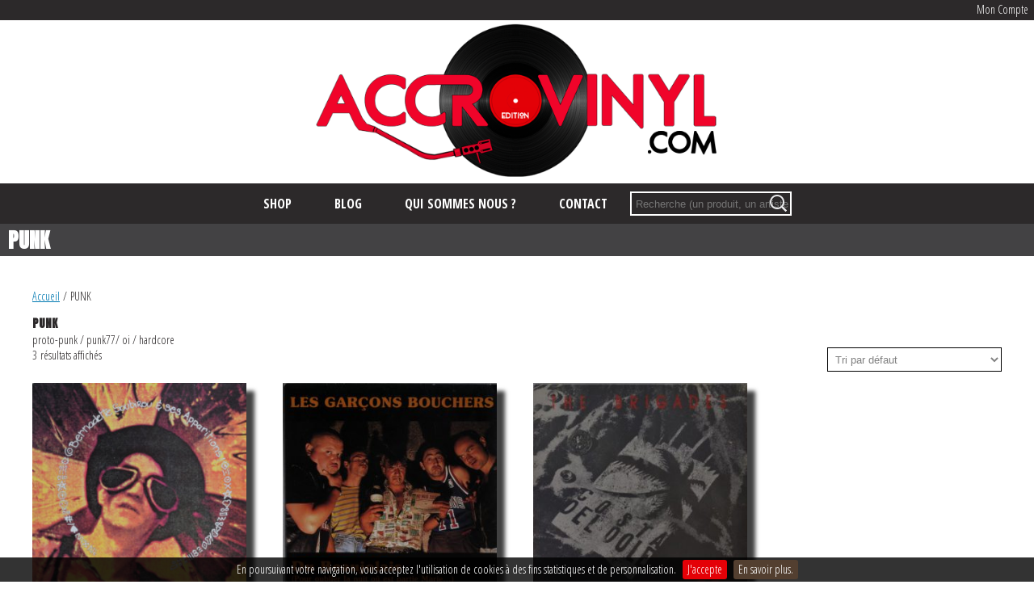

--- FILE ---
content_type: text/html; charset=UTF-8
request_url: https://www.accrovinyl.com/categorie-produit/punk/
body_size: 9759
content:
<!DOCTYPE html>
<!--[if IE 7]>
<html class="ie ie7" lang="fr-FR">
<![endif]-->
<!--[if IE 8]>
<html class="ie ie8" lang="fr-FR">
<![endif]-->
<!--[if !(IE 7) | !(IE 8)  ]><!-->
<html lang="fr-FR">
<!--<![endif]-->
<head>
<meta name="viewport" content="width=device-width, initial-scale=0.5, minimum-scale=0.5, maximum-scale=1.5, user-scalable=yes">
<meta charset="UTF-8" />
<title>PUNK &#8211; Catégories de produits &#8211; Accrovinyl</title>
<meta property="og:site_name" content="Accrovinyl"/>
<meta property="og:title" content="PUNK &#8211; Catégories de produits &#8211; Accrovinyl" />
<meta property="og:url" content="https://www.accrovinyl.com/produit/bernadette-soubirou-et-ses-apparitions-je-vous-salis-ma-rue-25-cm-1991-fr/" />
<link rel="profile" href="http://gmpg.org/xfn/11" />
<link rel="pingback" href="https://www.accrovinyl.com/xmlrpc.php" />
<meta property="og:locale" content="fr_FR" />
<link rel="shortcut icon" href="https://www.accrovinyl.com/wp-content/themes/acv/img/favicon/favicon.ico">
<!--[if lt IE 9]>
<script src="https://www.accrovinyl.com/wp-content/themes/acv/js/html5.js" type="text/javascript"></script>
<![endif]-->
<meta name='robots' content='max-image-preview:large' />
<link rel="alternate" type="application/rss+xml" title="Accrovinyl &raquo; Flux" href="https://www.accrovinyl.com/feed/" />
<link rel="alternate" type="application/rss+xml" title="Accrovinyl &raquo; Flux des commentaires" href="https://www.accrovinyl.com/comments/feed/" />
<link rel="alternate" type="application/rss+xml" title="Flux pour Accrovinyl &raquo; PUNK Catégorie" href="https://www.accrovinyl.com/categorie-produit/punk/feed/" />
<style id='wp-img-auto-sizes-contain-inline-css' type='text/css'>
img:is([sizes=auto i],[sizes^="auto," i]){contain-intrinsic-size:3000px 1500px}
/*# sourceURL=wp-img-auto-sizes-contain-inline-css */
</style>
<link rel='stylesheet' id='validate-engine-css-css' href='https://www.accrovinyl.com/wp-content/plugins/wysija-newsletters/css/validationEngine.jquery.css?ver=2.22' type='text/css' media='all' />
<style id='wp-emoji-styles-inline-css' type='text/css'>

	img.wp-smiley, img.emoji {
		display: inline !important;
		border: none !important;
		box-shadow: none !important;
		height: 1em !important;
		width: 1em !important;
		margin: 0 0.07em !important;
		vertical-align: -0.1em !important;
		background: none !important;
		padding: 0 !important;
	}
/*# sourceURL=wp-emoji-styles-inline-css */
</style>
<link rel='stylesheet' id='wp-block-library-css' href='https://www.accrovinyl.com/wp-includes/css/dist/block-library/style.min.css?ver=6.9' type='text/css' media='all' />
<link rel='stylesheet' id='wc-blocks-style-css' href='https://www.accrovinyl.com/wp-content/plugins/woocommerce/assets/client/blocks/wc-blocks.css?ver=wc-10.4.3' type='text/css' media='all' />
<style id='global-styles-inline-css' type='text/css'>
:root{--wp--preset--aspect-ratio--square: 1;--wp--preset--aspect-ratio--4-3: 4/3;--wp--preset--aspect-ratio--3-4: 3/4;--wp--preset--aspect-ratio--3-2: 3/2;--wp--preset--aspect-ratio--2-3: 2/3;--wp--preset--aspect-ratio--16-9: 16/9;--wp--preset--aspect-ratio--9-16: 9/16;--wp--preset--color--black: #000000;--wp--preset--color--cyan-bluish-gray: #abb8c3;--wp--preset--color--white: #ffffff;--wp--preset--color--pale-pink: #f78da7;--wp--preset--color--vivid-red: #cf2e2e;--wp--preset--color--luminous-vivid-orange: #ff6900;--wp--preset--color--luminous-vivid-amber: #fcb900;--wp--preset--color--light-green-cyan: #7bdcb5;--wp--preset--color--vivid-green-cyan: #00d084;--wp--preset--color--pale-cyan-blue: #8ed1fc;--wp--preset--color--vivid-cyan-blue: #0693e3;--wp--preset--color--vivid-purple: #9b51e0;--wp--preset--gradient--vivid-cyan-blue-to-vivid-purple: linear-gradient(135deg,rgb(6,147,227) 0%,rgb(155,81,224) 100%);--wp--preset--gradient--light-green-cyan-to-vivid-green-cyan: linear-gradient(135deg,rgb(122,220,180) 0%,rgb(0,208,130) 100%);--wp--preset--gradient--luminous-vivid-amber-to-luminous-vivid-orange: linear-gradient(135deg,rgb(252,185,0) 0%,rgb(255,105,0) 100%);--wp--preset--gradient--luminous-vivid-orange-to-vivid-red: linear-gradient(135deg,rgb(255,105,0) 0%,rgb(207,46,46) 100%);--wp--preset--gradient--very-light-gray-to-cyan-bluish-gray: linear-gradient(135deg,rgb(238,238,238) 0%,rgb(169,184,195) 100%);--wp--preset--gradient--cool-to-warm-spectrum: linear-gradient(135deg,rgb(74,234,220) 0%,rgb(151,120,209) 20%,rgb(207,42,186) 40%,rgb(238,44,130) 60%,rgb(251,105,98) 80%,rgb(254,248,76) 100%);--wp--preset--gradient--blush-light-purple: linear-gradient(135deg,rgb(255,206,236) 0%,rgb(152,150,240) 100%);--wp--preset--gradient--blush-bordeaux: linear-gradient(135deg,rgb(254,205,165) 0%,rgb(254,45,45) 50%,rgb(107,0,62) 100%);--wp--preset--gradient--luminous-dusk: linear-gradient(135deg,rgb(255,203,112) 0%,rgb(199,81,192) 50%,rgb(65,88,208) 100%);--wp--preset--gradient--pale-ocean: linear-gradient(135deg,rgb(255,245,203) 0%,rgb(182,227,212) 50%,rgb(51,167,181) 100%);--wp--preset--gradient--electric-grass: linear-gradient(135deg,rgb(202,248,128) 0%,rgb(113,206,126) 100%);--wp--preset--gradient--midnight: linear-gradient(135deg,rgb(2,3,129) 0%,rgb(40,116,252) 100%);--wp--preset--font-size--small: 13px;--wp--preset--font-size--medium: 20px;--wp--preset--font-size--large: 36px;--wp--preset--font-size--x-large: 42px;--wp--preset--spacing--20: 0.44rem;--wp--preset--spacing--30: 0.67rem;--wp--preset--spacing--40: 1rem;--wp--preset--spacing--50: 1.5rem;--wp--preset--spacing--60: 2.25rem;--wp--preset--spacing--70: 3.38rem;--wp--preset--spacing--80: 5.06rem;--wp--preset--shadow--natural: 6px 6px 9px rgba(0, 0, 0, 0.2);--wp--preset--shadow--deep: 12px 12px 50px rgba(0, 0, 0, 0.4);--wp--preset--shadow--sharp: 6px 6px 0px rgba(0, 0, 0, 0.2);--wp--preset--shadow--outlined: 6px 6px 0px -3px rgb(255, 255, 255), 6px 6px rgb(0, 0, 0);--wp--preset--shadow--crisp: 6px 6px 0px rgb(0, 0, 0);}:where(.is-layout-flex){gap: 0.5em;}:where(.is-layout-grid){gap: 0.5em;}body .is-layout-flex{display: flex;}.is-layout-flex{flex-wrap: wrap;align-items: center;}.is-layout-flex > :is(*, div){margin: 0;}body .is-layout-grid{display: grid;}.is-layout-grid > :is(*, div){margin: 0;}:where(.wp-block-columns.is-layout-flex){gap: 2em;}:where(.wp-block-columns.is-layout-grid){gap: 2em;}:where(.wp-block-post-template.is-layout-flex){gap: 1.25em;}:where(.wp-block-post-template.is-layout-grid){gap: 1.25em;}.has-black-color{color: var(--wp--preset--color--black) !important;}.has-cyan-bluish-gray-color{color: var(--wp--preset--color--cyan-bluish-gray) !important;}.has-white-color{color: var(--wp--preset--color--white) !important;}.has-pale-pink-color{color: var(--wp--preset--color--pale-pink) !important;}.has-vivid-red-color{color: var(--wp--preset--color--vivid-red) !important;}.has-luminous-vivid-orange-color{color: var(--wp--preset--color--luminous-vivid-orange) !important;}.has-luminous-vivid-amber-color{color: var(--wp--preset--color--luminous-vivid-amber) !important;}.has-light-green-cyan-color{color: var(--wp--preset--color--light-green-cyan) !important;}.has-vivid-green-cyan-color{color: var(--wp--preset--color--vivid-green-cyan) !important;}.has-pale-cyan-blue-color{color: var(--wp--preset--color--pale-cyan-blue) !important;}.has-vivid-cyan-blue-color{color: var(--wp--preset--color--vivid-cyan-blue) !important;}.has-vivid-purple-color{color: var(--wp--preset--color--vivid-purple) !important;}.has-black-background-color{background-color: var(--wp--preset--color--black) !important;}.has-cyan-bluish-gray-background-color{background-color: var(--wp--preset--color--cyan-bluish-gray) !important;}.has-white-background-color{background-color: var(--wp--preset--color--white) !important;}.has-pale-pink-background-color{background-color: var(--wp--preset--color--pale-pink) !important;}.has-vivid-red-background-color{background-color: var(--wp--preset--color--vivid-red) !important;}.has-luminous-vivid-orange-background-color{background-color: var(--wp--preset--color--luminous-vivid-orange) !important;}.has-luminous-vivid-amber-background-color{background-color: var(--wp--preset--color--luminous-vivid-amber) !important;}.has-light-green-cyan-background-color{background-color: var(--wp--preset--color--light-green-cyan) !important;}.has-vivid-green-cyan-background-color{background-color: var(--wp--preset--color--vivid-green-cyan) !important;}.has-pale-cyan-blue-background-color{background-color: var(--wp--preset--color--pale-cyan-blue) !important;}.has-vivid-cyan-blue-background-color{background-color: var(--wp--preset--color--vivid-cyan-blue) !important;}.has-vivid-purple-background-color{background-color: var(--wp--preset--color--vivid-purple) !important;}.has-black-border-color{border-color: var(--wp--preset--color--black) !important;}.has-cyan-bluish-gray-border-color{border-color: var(--wp--preset--color--cyan-bluish-gray) !important;}.has-white-border-color{border-color: var(--wp--preset--color--white) !important;}.has-pale-pink-border-color{border-color: var(--wp--preset--color--pale-pink) !important;}.has-vivid-red-border-color{border-color: var(--wp--preset--color--vivid-red) !important;}.has-luminous-vivid-orange-border-color{border-color: var(--wp--preset--color--luminous-vivid-orange) !important;}.has-luminous-vivid-amber-border-color{border-color: var(--wp--preset--color--luminous-vivid-amber) !important;}.has-light-green-cyan-border-color{border-color: var(--wp--preset--color--light-green-cyan) !important;}.has-vivid-green-cyan-border-color{border-color: var(--wp--preset--color--vivid-green-cyan) !important;}.has-pale-cyan-blue-border-color{border-color: var(--wp--preset--color--pale-cyan-blue) !important;}.has-vivid-cyan-blue-border-color{border-color: var(--wp--preset--color--vivid-cyan-blue) !important;}.has-vivid-purple-border-color{border-color: var(--wp--preset--color--vivid-purple) !important;}.has-vivid-cyan-blue-to-vivid-purple-gradient-background{background: var(--wp--preset--gradient--vivid-cyan-blue-to-vivid-purple) !important;}.has-light-green-cyan-to-vivid-green-cyan-gradient-background{background: var(--wp--preset--gradient--light-green-cyan-to-vivid-green-cyan) !important;}.has-luminous-vivid-amber-to-luminous-vivid-orange-gradient-background{background: var(--wp--preset--gradient--luminous-vivid-amber-to-luminous-vivid-orange) !important;}.has-luminous-vivid-orange-to-vivid-red-gradient-background{background: var(--wp--preset--gradient--luminous-vivid-orange-to-vivid-red) !important;}.has-very-light-gray-to-cyan-bluish-gray-gradient-background{background: var(--wp--preset--gradient--very-light-gray-to-cyan-bluish-gray) !important;}.has-cool-to-warm-spectrum-gradient-background{background: var(--wp--preset--gradient--cool-to-warm-spectrum) !important;}.has-blush-light-purple-gradient-background{background: var(--wp--preset--gradient--blush-light-purple) !important;}.has-blush-bordeaux-gradient-background{background: var(--wp--preset--gradient--blush-bordeaux) !important;}.has-luminous-dusk-gradient-background{background: var(--wp--preset--gradient--luminous-dusk) !important;}.has-pale-ocean-gradient-background{background: var(--wp--preset--gradient--pale-ocean) !important;}.has-electric-grass-gradient-background{background: var(--wp--preset--gradient--electric-grass) !important;}.has-midnight-gradient-background{background: var(--wp--preset--gradient--midnight) !important;}.has-small-font-size{font-size: var(--wp--preset--font-size--small) !important;}.has-medium-font-size{font-size: var(--wp--preset--font-size--medium) !important;}.has-large-font-size{font-size: var(--wp--preset--font-size--large) !important;}.has-x-large-font-size{font-size: var(--wp--preset--font-size--x-large) !important;}
/*# sourceURL=global-styles-inline-css */
</style>

<style id='classic-theme-styles-inline-css' type='text/css'>
/*! This file is auto-generated */
.wp-block-button__link{color:#fff;background-color:#32373c;border-radius:9999px;box-shadow:none;text-decoration:none;padding:calc(.667em + 2px) calc(1.333em + 2px);font-size:1.125em}.wp-block-file__button{background:#32373c;color:#fff;text-decoration:none}
/*# sourceURL=/wp-includes/css/classic-themes.min.css */
</style>
<link rel='stylesheet' id='contact-form-7-css' href='https://www.accrovinyl.com/wp-content/plugins/contact-form-7/includes/css/styles.css?ver=6.1.4' type='text/css' media='all' />
<link rel='stylesheet' id='woocommerce-layout-css' href='https://www.accrovinyl.com/wp-content/plugins/woocommerce/assets/css/woocommerce-layout.css?ver=10.4.3' type='text/css' media='all' />
<link rel='stylesheet' id='woocommerce-smallscreen-css' href='https://www.accrovinyl.com/wp-content/plugins/woocommerce/assets/css/woocommerce-smallscreen.css?ver=10.4.3' type='text/css' media='only screen and (max-width: 768px)' />
<link rel='stylesheet' id='woocommerce-general-css' href='https://www.accrovinyl.com/wp-content/plugins/woocommerce/assets/css/woocommerce.css?ver=10.4.3' type='text/css' media='all' />
<style id='woocommerce-inline-inline-css' type='text/css'>
.woocommerce form .form-row .required { visibility: visible; }
/*# sourceURL=woocommerce-inline-inline-css */
</style>
<link rel='stylesheet' id='webamstudio-style-css' href='https://www.accrovinyl.com/wp-content/themes/acv/style.css?ver=6.9' type='text/css' media='all' />
<link rel='stylesheet' id='webamstudio-mpopup-css' href='https://www.accrovinyl.com/wp-content/themes/acv/css/combined.css?ver=20121010' type='text/css' media='all' />
<script type="text/javascript" src="https://www.accrovinyl.com/wp-includes/js/jquery/jquery.min.js?ver=3.7.1" id="jquery-core-js"></script>
<script type="text/javascript" src="https://www.accrovinyl.com/wp-includes/js/jquery/jquery-migrate.min.js?ver=3.4.1" id="jquery-migrate-js"></script>
<script type="text/javascript" src="https://www.accrovinyl.com/wp-content/plugins/woocommerce/assets/js/jquery-blockui/jquery.blockUI.min.js?ver=2.7.0-wc.10.4.3" id="wc-jquery-blockui-js" defer="defer" data-wp-strategy="defer"></script>
<script type="text/javascript" id="wc-add-to-cart-js-extra">
/* <![CDATA[ */
var wc_add_to_cart_params = {"ajax_url":"/wp-admin/admin-ajax.php","wc_ajax_url":"/?wc-ajax=%%endpoint%%","i18n_view_cart":"Voir le panier","cart_url":"https://www.accrovinyl.com/panier/","is_cart":"","cart_redirect_after_add":"no"};
//# sourceURL=wc-add-to-cart-js-extra
/* ]]> */
</script>
<script type="text/javascript" src="https://www.accrovinyl.com/wp-content/plugins/woocommerce/assets/js/frontend/add-to-cart.min.js?ver=10.4.3" id="wc-add-to-cart-js" defer="defer" data-wp-strategy="defer"></script>
<script type="text/javascript" src="https://www.accrovinyl.com/wp-content/plugins/woocommerce/assets/js/js-cookie/js.cookie.min.js?ver=2.1.4-wc.10.4.3" id="wc-js-cookie-js" defer="defer" data-wp-strategy="defer"></script>
<script type="text/javascript" id="woocommerce-js-extra">
/* <![CDATA[ */
var woocommerce_params = {"ajax_url":"/wp-admin/admin-ajax.php","wc_ajax_url":"/?wc-ajax=%%endpoint%%","i18n_password_show":"Afficher le mot de passe","i18n_password_hide":"Masquer le mot de passe"};
//# sourceURL=woocommerce-js-extra
/* ]]> */
</script>
<script type="text/javascript" src="https://www.accrovinyl.com/wp-content/plugins/woocommerce/assets/js/frontend/woocommerce.min.js?ver=10.4.3" id="woocommerce-js" defer="defer" data-wp-strategy="defer"></script>
<script type="text/javascript" src="https://www.accrovinyl.com/wp-content/themes/acv/js/functions.js?ver=1.0" id="webamstudio-functions-js"></script>
<script type="text/javascript" src="https://www.accrovinyl.com/wp-content/themes/acv/js/combined.js?ver=1.0" id="webamstudio-mpopup-js"></script>
<link rel="https://api.w.org/" href="https://www.accrovinyl.com/wp-json/" /><link rel="alternate" title="JSON" type="application/json" href="https://www.accrovinyl.com/wp-json/wp/v2/product_cat/23" /><link rel="EditURI" type="application/rsd+xml" title="RSD" href="https://www.accrovinyl.com/xmlrpc.php?rsd" />
<meta name="generator" content="WordPress 6.9" />
<meta name="generator" content="WooCommerce 10.4.3" />
	<noscript><style>.woocommerce-product-gallery{ opacity: 1 !important; }</style></noscript>
		<script>
      (function(i,s,o,g,r,a,m){i['GoogleAnalyticsObject']=r;i[r]=i[r]||function(){
      (i[r].q=i[r].q||[]).push(arguments)},i[r].l=1*new Date();a=s.createElement(o),
      m=s.getElementsByTagName(o)[0];a.async=1;a.src=g;m.parentNode.insertBefore(a,m)
      })(window,document,'script','//www.google-analytics.com/analytics.js','ga');
    
      ga('create', 'UA-18932849-54', 'auto');
      ga('send', 'pageview');
    
    </script>
</head>

<body class="archive tax-product_cat term-punk term-23 wp-theme-acv page_629 theme-acv woocommerce woocommerce-page woocommerce-no-js metaslider-plugin">
<div id="page" class="hfeed site">
    <header id="masthead" class="site-header" role="banner">
        <a href="https://www.accrovinyl.com" class="site-logo">
                        <img src="https://www.accrovinyl.com/wp-content/themes/acv/img/logo.png" alt="Accrovinyl - Le rendez-vous des mordus de la galette noire" />
        </a>
            
        <nav id="site-navigation" class="main-navigation" role="navigation">
            <div class="menu-header-container"><ul id="menu-header" class="menu"><li id="menu-item-620" class="menu-item menu-item-type-post_type menu-item-object-page menu-item-has-children menu-item-620"><a href="https://www.accrovinyl.com/boutique/"><span>Shop</span></a>
<ul class="sub-menu">
	<li id="menu-item-623" class="menu-item menu-item-type-post_type menu-item-object-page menu-item-623"><a href="https://www.accrovinyl.com/panier/"><span>Panier</span></a></li>
	<li id="menu-item-622" class="menu-item menu-item-type-post_type menu-item-object-page menu-item-622"><a href="https://www.accrovinyl.com/mon-compte/"><span>Mon Compte</span></a></li>
</ul>
</li>
<li id="menu-item-28" class="menu-item menu-item-type-post_type menu-item-object-page menu-item-28"><a href="https://www.accrovinyl.com/blog/"><span>Blog</span></a></li>
<li id="menu-item-27" class="menu-item menu-item-type-post_type menu-item-object-page menu-item-27"><a href="https://www.accrovinyl.com/qui-sommes-nous/"><span>Qui Sommes Nous ?</span></a></li>
<li id="menu-item-26" class="menu-item menu-item-type-post_type menu-item-object-page menu-item-26"><a href="https://www.accrovinyl.com/contact/"><span>Contact</span></a></li>
</ul></div>            <form role="search" method="get" id="searchform" class="searchform" action="https://www.accrovinyl.com/">
				<div>
					<label class="screen-reader-text" for="s">Rechercher :</label>
					<input type="text" value="" name="s" id="s" />
					<input type="submit" id="searchsubmit" value="Rechercher" />
				</div>
			</form>        </nav>
        <ul id="cart_account">
                        <li><a href="/mon-compte/" title="Mon Compte">Mon Compte</a></li>
        </ul>
    </header>
    
    <div style="clear:both;"></div>
                
        
    
<div style='clear:both;' class='s_null'></div>    <h1 class="h1">PUNK</h1>    
    <div id="main" class="wrapper"><div id="primary" class="content-area"><main id="main" class="site-main" role="main"><nav class="woocommerce-breadcrumb" aria-label="Breadcrumb"><a href="https://www.accrovinyl.com">Accueil</a>&nbsp;&#47;&nbsp;PUNK</nav><header class="woocommerce-products-header">
			<h1 class="woocommerce-products-header__title page-title">PUNK</h1>
	
	<div class="term-description"><p>proto-punk / punk77/ oi / hardcore</p>
</div></header>
<div class="woocommerce-notices-wrapper"></div><p class="woocommerce-result-count" role="alert" aria-relevant="all" >
	3 résultats affichés</p>
<form class="woocommerce-ordering" method="get">
		<select
		name="orderby"
		class="orderby"
					aria-label="Commande"
			>
					<option value="menu_order"  selected='selected'>Tri par défaut</option>
					<option value="popularity" >Tri par popularité</option>
					<option value="rating" >Tri par notes moyennes</option>
					<option value="date" >Tri du plus récent au plus ancien</option>
					<option value="price" >Tri par tarif croissant</option>
					<option value="price-desc" >Tri par tarif décroissant</option>
			</select>
	<input type="hidden" name="paged" value="1" />
	</form>
<ul class="products columns-4">
<li class="product type-product post-629 status-publish first instock product_cat-punk has-post-thumbnail shipping-taxable purchasable product-type-simple">
	<a href="https://www.accrovinyl.com/produit/bernadette-soubirou-et-ses-apparitions-je-vous-salis-ma-rue-25-cm-1991-fr/" class="woocommerce-LoopProduct-link woocommerce-loop-product__link"><img width="300" height="300" src="https://www.accrovinyl.com/wp-content/uploads/2016/11/bernardette_recto-300x300.jpg" class="attachment-woocommerce_thumbnail size-woocommerce_thumbnail" alt="BERNADETTE SOUBIROU ET SES APPARITIONS / JE VOUS SALIS MA RUE / 25 CM / 1991 / FRANCE" decoding="async" fetchpriority="high" srcset="https://www.accrovinyl.com/wp-content/uploads/2016/11/bernardette_recto-300x300.jpg 300w, https://www.accrovinyl.com/wp-content/uploads/2016/11/bernardette_recto-150x150.jpg 150w, https://www.accrovinyl.com/wp-content/uploads/2016/11/bernardette_recto-180x180.jpg 180w" sizes="(max-width: 300px) 100vw, 300px" /><h2 class="woocommerce-loop-product__title">BERNADETTE SOUBIROU ET SES APPARITIONS / JE VOUS SALIS MA RUE / 25 CM / 1991 / FRANCE</h2>
	<span class="price"><span class="woocommerce-Price-amount amount"><bdi>45,00<span class="woocommerce-Price-currencySymbol">&euro;</span></bdi></span></span>
</a><a href="/categorie-produit/punk/?add-to-cart=629" aria-describedby="woocommerce_loop_add_to_cart_link_describedby_629" data-quantity="1" class="button product_type_simple add_to_cart_button ajax_add_to_cart" data-product_id="629" data-product_sku="" aria-label="Ajouter au panier : &ldquo;BERNADETTE SOUBIROU ET SES APPARITIONS / JE VOUS SALIS MA RUE / 25 CM / 1991 / FRANCE&rdquo;" rel="nofollow" data-success_message="« BERNADETTE SOUBIROU ET SES APPARITIONS / JE VOUS SALIS MA RUE / 25 CM / 1991 / FRANCE » a été ajouté à votre panier" role="button">Ajouter au panier</a>	<span id="woocommerce_loop_add_to_cart_link_describedby_629" class="screen-reader-text">
			</span>
</li>
<li class="product type-product post-718 status-publish instock product_cat-45-collector product_cat-punk has-post-thumbnail shipping-taxable purchasable product-type-simple">
	<a href="https://www.accrovinyl.com/produit/les-garcons-bouchers-du-beaujolais-pour-oublier-la-nuit-ou-est-partie-marie-no-milk-today-45t-1989-france/" class="woocommerce-LoopProduct-link woocommerce-loop-product__link"><img width="300" height="300" src="https://www.accrovinyl.com/wp-content/uploads/2016/09/Capture-d’écran-2016-09-15-à-15.12.59.jpg" class="attachment-woocommerce_thumbnail size-woocommerce_thumbnail" alt="LES GARCONS BOUCHERS / DU BEAUJOLAIS (POUR OUBLIER LA NUIT OU EST PARTIE MARIE... NO MILK TODAY...) / 45T / 1989 / FRANCE" decoding="async" srcset="https://www.accrovinyl.com/wp-content/uploads/2016/09/Capture-d’écran-2016-09-15-à-15.12.59.jpg 695w, https://www.accrovinyl.com/wp-content/uploads/2016/09/Capture-d’écran-2016-09-15-à-15.12.59-150x150.jpg 150w, https://www.accrovinyl.com/wp-content/uploads/2016/09/Capture-d’écran-2016-09-15-à-15.12.59-300x300.jpg 300w, https://www.accrovinyl.com/wp-content/uploads/2016/09/Capture-d’écran-2016-09-15-à-15.12.59-600x600.jpg 600w, https://www.accrovinyl.com/wp-content/uploads/2016/09/Capture-d’écran-2016-09-15-à-15.12.59-180x180.jpg 180w, https://www.accrovinyl.com/wp-content/uploads/2016/09/Capture-d’écran-2016-09-15-à-15.12.59-500x500.jpg 500w" sizes="(max-width: 300px) 100vw, 300px" /><h2 class="woocommerce-loop-product__title">LES GARCONS BOUCHERS / DU BEAUJOLAIS (POUR OUBLIER LA NUIT OU EST PARTIE MARIE&#8230; NO MILK TODAY&#8230;) / 45T / 1989 / FRANCE</h2>
	<span class="price"><span class="woocommerce-Price-amount amount"><bdi>7,00<span class="woocommerce-Price-currencySymbol">&euro;</span></bdi></span></span>
</a><a href="/categorie-produit/punk/?add-to-cart=718" aria-describedby="woocommerce_loop_add_to_cart_link_describedby_718" data-quantity="1" class="button product_type_simple add_to_cart_button ajax_add_to_cart" data-product_id="718" data-product_sku="" aria-label="Ajouter au panier : &ldquo;LES GARCONS BOUCHERS / DU BEAUJOLAIS (POUR OUBLIER LA NUIT OU EST PARTIE MARIE... NO MILK TODAY...) / 45T / 1989 / FRANCE&rdquo;" rel="nofollow" data-success_message="« LES GARCONS BOUCHERS / DU BEAUJOLAIS (POUR OUBLIER LA NUIT OU EST PARTIE MARIE... NO MILK TODAY...) / 45T / 1989 / FRANCE » a été ajouté à votre panier" role="button">Ajouter au panier</a>	<span id="woocommerce_loop_add_to_cart_link_describedby_718" class="screen-reader-text">
			</span>
</li>
<li class="product type-product post-1506 status-publish instock product_cat-punk has-post-thumbnail shipping-taxable purchasable product-type-simple">
	<a href="https://www.accrovinyl.com/produit/the-brigades-costa-del-dole-lp-original-1986-france/" class="woocommerce-LoopProduct-link woocommerce-loop-product__link"><img width="300" height="300" src="https://www.accrovinyl.com/wp-content/uploads/2017/06/DSC_0394-300x300.jpg" class="attachment-woocommerce_thumbnail size-woocommerce_thumbnail" alt="THE BRIGADES / COSTA DEL DOLE / LP ORIGINAL / 1986 / FRANCE" decoding="async" srcset="https://www.accrovinyl.com/wp-content/uploads/2017/06/DSC_0394-300x300.jpg 300w, https://www.accrovinyl.com/wp-content/uploads/2017/06/DSC_0394-150x150.jpg 150w, https://www.accrovinyl.com/wp-content/uploads/2017/06/DSC_0394-180x180.jpg 180w" sizes="(max-width: 300px) 100vw, 300px" /><h2 class="woocommerce-loop-product__title">THE BRIGADES / COSTA DEL DOLE / LP ORIGINAL / 1986 / FRANCE</h2>
	<span class="price"><span class="woocommerce-Price-amount amount"><bdi>18,00<span class="woocommerce-Price-currencySymbol">&euro;</span></bdi></span></span>
</a><a href="/categorie-produit/punk/?add-to-cart=1506" aria-describedby="woocommerce_loop_add_to_cart_link_describedby_1506" data-quantity="1" class="button product_type_simple add_to_cart_button ajax_add_to_cart" data-product_id="1506" data-product_sku="" aria-label="Ajouter au panier : &ldquo;THE BRIGADES / COSTA DEL DOLE / LP ORIGINAL / 1986 / FRANCE&rdquo;" rel="nofollow" data-success_message="« THE BRIGADES / COSTA DEL DOLE / LP ORIGINAL / 1986 / FRANCE » a été ajouté à votre panier" role="button">Ajouter au panier</a>	<span id="woocommerce_loop_add_to_cart_link_describedby_1506" class="screen-reader-text">
			</span>
</li>
</ul>
</main></div>			        	<div style="clear:both;"></div>
                                    <ul id="cart_account">
                                <li><a href="/mon-compte/" title="Mon Compte">Mon Compte</a></li>
            </ul>
        </div><!-- #main .wrapper -->
        <footer id="colophon" role="contentinfo">
            <div id="sidebar-footer"><div class="widget">			<div class="textwidget"><div style="background:#434244;text-align:center;padding:25px 0"><img src="/wp-content/themes/acv/img/logo.png" alt="Accrovinyl" style="width:300px;max-width:100%;height:auto;"/></div></div>
		</div><div class="widget"><h3 class="widget-title">Share</h3>			<div class="textwidget"><ul><li><a href="https://www.facebook.com/alexandre.diop.3" target="_blank"><img src="/wp-content/themes/acv/img/facebook.png" alt="Facebook Accrovinyl"/></a></li><li><a href="https://fr.pinterest.com/accrovinyl/" target="_blank"><img src="/wp-content/themes/acv/img/pinterest.png" alt="Pinterest Accrovinyl"/></a></li><li><a href="https://plus.google.com/u/0/116253565185006704187/posts" target="_blank"><img src="/wp-content/themes/acv/img/googleplus.png" alt="G+ Accrovinyl"/></a></li></ul></div>
		</div><div class="widget"><h3 class="widget-title">Stay in the groove</h3>			<div class="textwidget"></div>
		</div><div class="widget"><h3 class="widget-title"></h3><div class="widget_wysija_cont"><div id="msg-form-wysija-2" class="wysija-msg ajax"></div><form id="form-wysija-2" method="post" action="#wysija" class="widget_wysija">
<p class="wysija-paragraph">
    
    
    	<input type="text" name="wysija[user][email]" class="wysija-input validate[required,custom[email]]" title="Entrez votre email ici" placeholder="Entrez votre email ici" value="" />
    
    
    
    <span class="abs-req">
        <input type="text" name="wysija[user][abs][email]" class="wysija-input validated[abs][email]" value="" />
    </span>
    
</p>

<input class="wysija-submit wysija-submit-field" type="submit" value="Je m&#039;abonne" />
Abonnez-vous à notre newsletter et soyez les premiers à connaître nos dernières actualités.


    <input type="hidden" name="form_id" value="1" />
    <input type="hidden" name="action" value="save" />
    <input type="hidden" name="controller" value="subscribers" />
    <input type="hidden" value="1" name="wysija-page" />

    
        <input type="hidden" name="wysija[user_list][list_ids]" value="1" />
    
 </form></div></div></div>            <div id="sidebar-footer-2"><div class="widget"><h3 class="widget-title">Le site</h3><div class="menu-header-container"><ul id="menu-header-1" class="menu"><li class="menu-item menu-item-type-post_type menu-item-object-page menu-item-has-children menu-item-620"><a href="https://www.accrovinyl.com/boutique/">Shop</a>
<ul class="sub-menu">
	<li class="menu-item menu-item-type-post_type menu-item-object-page menu-item-623"><a href="https://www.accrovinyl.com/panier/">Panier</a></li>
	<li class="menu-item menu-item-type-post_type menu-item-object-page menu-item-622"><a href="https://www.accrovinyl.com/mon-compte/">Mon Compte</a></li>
</ul>
</li>
<li class="menu-item menu-item-type-post_type menu-item-object-page menu-item-28"><a href="https://www.accrovinyl.com/blog/">Blog</a></li>
<li class="menu-item menu-item-type-post_type menu-item-object-page menu-item-27"><a href="https://www.accrovinyl.com/qui-sommes-nous/">Qui Sommes Nous ?</a></li>
<li class="menu-item menu-item-type-post_type menu-item-object-page menu-item-26"><a href="https://www.accrovinyl.com/contact/">Contact</a></li>
</ul></div></div><div class="widget"><h3 class="widget-title">Partenaires</h3>			<div class="textwidget"><h4>Photographe</h4>
Alexandre Puydebois, LPaulB , Didier Vernon
<h4>Création site</h4>
<a href="http://webamstudio.fr/" target="_blank">Webam Studio</a>
<h4>Création graphique</h4>
Numéro 10
<h4>Accrovinyl</h4>
Siret : :  818 979 858</div>
		</div>
		<div class="widget">
		<h3 class="widget-title">BLOG</h3>
		<ul>
											<li>
					<a href="https://www.accrovinyl.com/2017/05/17/soyez-sympas-rembobinez/">SOYEZ SYMPAS ? REMBOBINEZ</a>
											<span class="post-date">17 mai 2017</span>
									</li>
											<li>
					<a href="https://www.accrovinyl.com/2017/03/31/ce-cabinet-de-curiosites-sonores-a-besoin-de-vous/">Ce cabinet de curiosités sonores a besoin de vous</a>
											<span class="post-date">31 mars 2017</span>
									</li>
											<li>
					<a href="https://www.accrovinyl.com/2017/01/23/pink-flyod-revisite-par-une-youtubeuse-coreenne/">Pink Flyod revisité par une youtubeuse coréenne</a>
											<span class="post-date">23 janvier 2017</span>
									</li>
											<li>
					<a href="https://www.accrovinyl.com/2017/01/15/born-to-be-blue/">Born To Be Blue</a>
											<span class="post-date">15 janvier 2017</span>
									</li>
											<li>
					<a href="https://www.accrovinyl.com/2016/12/22/la-manufacture-de-vinyles/">La Manufacture de Vinyles</a>
											<span class="post-date">22 décembre 2016</span>
									</li>
					</ul>

		</div></div>            <div class="clear"></div>
        </footer><!-- #colophon -->
    </div>
</div><!-- #page -->
<script type="speculationrules">
{"prefetch":[{"source":"document","where":{"and":[{"href_matches":"/*"},{"not":{"href_matches":["/wp-*.php","/wp-admin/*","/wp-content/uploads/*","/wp-content/*","/wp-content/plugins/*","/wp-content/themes/acv/*","/*\\?(.+)"]}},{"not":{"selector_matches":"a[rel~=\"nofollow\"]"}},{"not":{"selector_matches":".no-prefetch, .no-prefetch a"}}]},"eagerness":"conservative"}]}
</script>
<script type="application/ld+json">{"@context":"https://schema.org/","@type":"BreadcrumbList","itemListElement":[{"@type":"ListItem","position":1,"item":{"name":"Accueil","@id":"https://www.accrovinyl.com"}},{"@type":"ListItem","position":2,"item":{"name":"PUNK","@id":"https://www.accrovinyl.com/categorie-produit/punk/"}}]}</script>	<script type='text/javascript'>
		(function () {
			var c = document.body.className;
			c = c.replace(/woocommerce-no-js/, 'woocommerce-js');
			document.body.className = c;
		})();
	</script>
	<script type="text/javascript" src="https://www.accrovinyl.com/wp-includes/js/dist/hooks.min.js?ver=dd5603f07f9220ed27f1" id="wp-hooks-js"></script>
<script type="text/javascript" src="https://www.accrovinyl.com/wp-includes/js/dist/i18n.min.js?ver=c26c3dc7bed366793375" id="wp-i18n-js"></script>
<script type="text/javascript" id="wp-i18n-js-after">
/* <![CDATA[ */
wp.i18n.setLocaleData( { 'text direction\u0004ltr': [ 'ltr' ] } );
//# sourceURL=wp-i18n-js-after
/* ]]> */
</script>
<script type="text/javascript" src="https://www.accrovinyl.com/wp-content/plugins/contact-form-7/includes/swv/js/index.js?ver=6.1.4" id="swv-js"></script>
<script type="text/javascript" id="contact-form-7-js-translations">
/* <![CDATA[ */
( function( domain, translations ) {
	var localeData = translations.locale_data[ domain ] || translations.locale_data.messages;
	localeData[""].domain = domain;
	wp.i18n.setLocaleData( localeData, domain );
} )( "contact-form-7", {"translation-revision-date":"2025-02-06 12:02:14+0000","generator":"GlotPress\/4.0.1","domain":"messages","locale_data":{"messages":{"":{"domain":"messages","plural-forms":"nplurals=2; plural=n > 1;","lang":"fr"},"This contact form is placed in the wrong place.":["Ce formulaire de contact est plac\u00e9 dans un mauvais endroit."],"Error:":["Erreur\u00a0:"]}},"comment":{"reference":"includes\/js\/index.js"}} );
//# sourceURL=contact-form-7-js-translations
/* ]]> */
</script>
<script type="text/javascript" id="contact-form-7-js-before">
/* <![CDATA[ */
var wpcf7 = {
    "api": {
        "root": "https:\/\/www.accrovinyl.com\/wp-json\/",
        "namespace": "contact-form-7\/v1"
    }
};
//# sourceURL=contact-form-7-js-before
/* ]]> */
</script>
<script type="text/javascript" src="https://www.accrovinyl.com/wp-content/plugins/contact-form-7/includes/js/index.js?ver=6.1.4" id="contact-form-7-js"></script>
<script type="text/javascript" src="https://www.accrovinyl.com/wp-content/plugins/woocommerce/assets/js/sourcebuster/sourcebuster.min.js?ver=10.4.3" id="sourcebuster-js-js"></script>
<script type="text/javascript" id="wc-order-attribution-js-extra">
/* <![CDATA[ */
var wc_order_attribution = {"params":{"lifetime":1.0e-5,"session":30,"base64":false,"ajaxurl":"https://www.accrovinyl.com/wp-admin/admin-ajax.php","prefix":"wc_order_attribution_","allowTracking":true},"fields":{"source_type":"current.typ","referrer":"current_add.rf","utm_campaign":"current.cmp","utm_source":"current.src","utm_medium":"current.mdm","utm_content":"current.cnt","utm_id":"current.id","utm_term":"current.trm","utm_source_platform":"current.plt","utm_creative_format":"current.fmt","utm_marketing_tactic":"current.tct","session_entry":"current_add.ep","session_start_time":"current_add.fd","session_pages":"session.pgs","session_count":"udata.vst","user_agent":"udata.uag"}};
//# sourceURL=wc-order-attribution-js-extra
/* ]]> */
</script>
<script type="text/javascript" src="https://www.accrovinyl.com/wp-content/plugins/woocommerce/assets/js/frontend/order-attribution.min.js?ver=10.4.3" id="wc-order-attribution-js"></script>
<script type="text/javascript" src="https://www.accrovinyl.com/wp-content/plugins/wysija-newsletters/js/validate/languages/jquery.validationEngine-fr.js?ver=2.22" id="wysija-validator-lang-js"></script>
<script type="text/javascript" src="https://www.accrovinyl.com/wp-content/plugins/wysija-newsletters/js/validate/jquery.validationEngine.js?ver=2.22" id="wysija-validator-js"></script>
<script type="text/javascript" id="wysija-front-subscribers-js-extra">
/* <![CDATA[ */
var wysijaAJAX = {"action":"wysija_ajax","controller":"subscribers","ajaxurl":"https://www.accrovinyl.com/wp-admin/admin-ajax.php","loadingTrans":"Chargement...","is_rtl":""};
//# sourceURL=wysija-front-subscribers-js-extra
/* ]]> */
</script>
<script type="text/javascript" src="https://www.accrovinyl.com/wp-content/plugins/wysija-newsletters/js/front-subscribers.js?ver=2.22" id="wysija-front-subscribers-js"></script>
<script id="wp-emoji-settings" type="application/json">
{"baseUrl":"https://s.w.org/images/core/emoji/17.0.2/72x72/","ext":".png","svgUrl":"https://s.w.org/images/core/emoji/17.0.2/svg/","svgExt":".svg","source":{"concatemoji":"https://www.accrovinyl.com/wp-includes/js/wp-emoji-release.min.js?ver=6.9"}}
</script>
<script type="module">
/* <![CDATA[ */
/*! This file is auto-generated */
const a=JSON.parse(document.getElementById("wp-emoji-settings").textContent),o=(window._wpemojiSettings=a,"wpEmojiSettingsSupports"),s=["flag","emoji"];function i(e){try{var t={supportTests:e,timestamp:(new Date).valueOf()};sessionStorage.setItem(o,JSON.stringify(t))}catch(e){}}function c(e,t,n){e.clearRect(0,0,e.canvas.width,e.canvas.height),e.fillText(t,0,0);t=new Uint32Array(e.getImageData(0,0,e.canvas.width,e.canvas.height).data);e.clearRect(0,0,e.canvas.width,e.canvas.height),e.fillText(n,0,0);const a=new Uint32Array(e.getImageData(0,0,e.canvas.width,e.canvas.height).data);return t.every((e,t)=>e===a[t])}function p(e,t){e.clearRect(0,0,e.canvas.width,e.canvas.height),e.fillText(t,0,0);var n=e.getImageData(16,16,1,1);for(let e=0;e<n.data.length;e++)if(0!==n.data[e])return!1;return!0}function u(e,t,n,a){switch(t){case"flag":return n(e,"\ud83c\udff3\ufe0f\u200d\u26a7\ufe0f","\ud83c\udff3\ufe0f\u200b\u26a7\ufe0f")?!1:!n(e,"\ud83c\udde8\ud83c\uddf6","\ud83c\udde8\u200b\ud83c\uddf6")&&!n(e,"\ud83c\udff4\udb40\udc67\udb40\udc62\udb40\udc65\udb40\udc6e\udb40\udc67\udb40\udc7f","\ud83c\udff4\u200b\udb40\udc67\u200b\udb40\udc62\u200b\udb40\udc65\u200b\udb40\udc6e\u200b\udb40\udc67\u200b\udb40\udc7f");case"emoji":return!a(e,"\ud83e\u1fac8")}return!1}function f(e,t,n,a){let r;const o=(r="undefined"!=typeof WorkerGlobalScope&&self instanceof WorkerGlobalScope?new OffscreenCanvas(300,150):document.createElement("canvas")).getContext("2d",{willReadFrequently:!0}),s=(o.textBaseline="top",o.font="600 32px Arial",{});return e.forEach(e=>{s[e]=t(o,e,n,a)}),s}function r(e){var t=document.createElement("script");t.src=e,t.defer=!0,document.head.appendChild(t)}a.supports={everything:!0,everythingExceptFlag:!0},new Promise(t=>{let n=function(){try{var e=JSON.parse(sessionStorage.getItem(o));if("object"==typeof e&&"number"==typeof e.timestamp&&(new Date).valueOf()<e.timestamp+604800&&"object"==typeof e.supportTests)return e.supportTests}catch(e){}return null}();if(!n){if("undefined"!=typeof Worker&&"undefined"!=typeof OffscreenCanvas&&"undefined"!=typeof URL&&URL.createObjectURL&&"undefined"!=typeof Blob)try{var e="postMessage("+f.toString()+"("+[JSON.stringify(s),u.toString(),c.toString(),p.toString()].join(",")+"));",a=new Blob([e],{type:"text/javascript"});const r=new Worker(URL.createObjectURL(a),{name:"wpTestEmojiSupports"});return void(r.onmessage=e=>{i(n=e.data),r.terminate(),t(n)})}catch(e){}i(n=f(s,u,c,p))}t(n)}).then(e=>{for(const n in e)a.supports[n]=e[n],a.supports.everything=a.supports.everything&&a.supports[n],"flag"!==n&&(a.supports.everythingExceptFlag=a.supports.everythingExceptFlag&&a.supports[n]);var t;a.supports.everythingExceptFlag=a.supports.everythingExceptFlag&&!a.supports.flag,a.supports.everything||((t=a.source||{}).concatemoji?r(t.concatemoji):t.wpemoji&&t.twemoji&&(r(t.twemoji),r(t.wpemoji)))});
//# sourceURL=https://www.accrovinyl.com/wp-includes/js/wp-emoji-loader.min.js
/* ]]> */
</script>
</body>
</html>

--- FILE ---
content_type: text/css
request_url: https://www.accrovinyl.com/wp-content/themes/acv/style.css?ver=6.9
body_size: 4040
content:
/*

Theme Name: Accrovinyl - By Webam Studio

Theme URI: http://webamstudio.fr

Author: Webam Studio

Author URI: http://webamstudio.fr

*/



/* =Reset

-------------------------------------------------------------- */

@import url(https://fonts.googleapis.com/css?family=Anton);
@import url(https://fonts.googleapis.com/css?family=Open+Sans+Condensed:300,700,300italic);
html, body, div, span, applet, object, iframe, h1, h2, h3, h4, h5, h6, p, blockquote, pre, a, abbr, acronym, address, big, cite, code, del, dfn, em, img, ins, kbd, q, s, samp, small, strike, strong, sub, sup, tt, var, b, u, i, center, dl, dt, dd, ol, ul, li, fieldset, form, label, legend, table, caption, tbody, tfoot, thead, tr, th, td, article, aside, canvas, details, embed, figure, figcaption, footer, header, hgroup, menu, nav, output, ruby, section, summary, time, mark, audio, video {margin:0;padding:0;border:0;font-size:100%;vertical-align:baseline;}
html {font-size:100%;-webkit-text-size-adjust:100%;-ms-text-size-adjust:100%;height: 100%;}
body {font-size:14px;font-family: 'Open Sans Condensed', sans-serif;;color:#2c292a;background:white;min-height:100%;}
a {outline: none;color:#0079b1;}
a:hover {color:darkblue;}
a:focus {outline: thin dotted;}
ol,ul {list-style: none;}
blockquote,q {quotes: none;}
blockquote:before,blockquote:after,q:before,q:after {content: '';content: none;}
table {border-collapse: collapse;border-spacing: 0;}
caption,th,td {font-weight: normal;text-align: left;}
th,td{border:1px solid white;padding:2px;}
h1,h2,h3,h4,h5,h6{clear:both;font-family: 'Anton', sans-serif;}
.clear{clear:both;}

/* Images */

.alignleft {float: left;margin-right:6px;margin-top:3px;margin-bottom:3px;border:2px solid white;-moz-border-radius:5px;-webkit-border-radius:5px;border-radius:5px;}
.alignright {float: right;margin-left:6px;margin-top:3px;margin-bottom:3px;border:2px solid white;-moz-border-radius:5px;-webkit-border-radius:5px;border-radius:5px;}
.aligncenter {display: block;margin-left: auto;margin-right: auto;}
.entry-content img,.comment-content img,.widget img,img.header-image,.author-avatar img,img.wp-post-image {}
.size-full{max-width:100%;height:auto;}
.wp-caption {max-width: 100%;padding: 4px;}
.wp-caption .wp-caption-text,.gallery-caption,.entry-caption {font-style: italic;font-size: 12px;font-size: 0.857142857rem;line-height:2;color:#757575;}
img.wp-smiley,.rsswidget img{border: 0;border-radius: 0;box-shadow: none;margin-bottom: 0;margin-top: 0;padding: 0;}
.entry-content dl.gallery-item {margin: 0;position:relative;}
.gallery .gallery-icon{text-align:center;}
.gallery-item a {display: block;width:65%;border-radius:50%;position:relative;overflow:hidden;margin:auto;}
.gallery-item a img {height: auto;width:100%;padding:0;}
.gallery-item a:hover{border-radius:0;}
.gallery-caption{position:absolute;left:10%;right:10%;bottom:0;top:0;border-radius:50%;display:none;line-height:40px;overflow:hidden;}
.gallery-caption:before{position:absolute;left:0;right:0;bottom:0;top:0;background:brown;opacity:.5;z-index:0;content:" ";}
.gallery-caption a{display:block;text-decoration:none;color:white;padding-top:100px;font-size:22px;color:white;}
.gallery-caption a b{display:block;}
.gallery-item:hover .gallery-caption{display:block;}
.gallery-icon img {padding: 3%;}

/* FORMS */

form:not(.checkout) p{clear:both;min-height:30px;line-height:30px;margin:3px 0;}
form label {display:inline-block;width:100%;box-sizing:border-box;height:30px;line-height:30px;}
form input[type='text'],form input[type='email'],form input[type='tel'],form input[type='password'],form input[type='submit'],form select,form textarea{display:inline-block;width:100%;padding-left:5px;box-sizing:border-box;color:gray;background:white;border:1px solid #000000;height:30px;line-height:22px;-moz-transition:all 0.3s ease;-webkit-transition:all 0.3s ease;-o-transition:all 0.3s ease;transition:all 0.3s ease;}
form textarea{height:150px;}
form input[type='submit']{background:#000000;color:white;cursor:pointer;font-weight:bold}
form input[type='text']:hover,form input[type='email']:hover,form input[type='tel']:hover,form input[type='password']:hover,form input[type='submit']:hover,form select:hover,form textarea:hover{border:1px solid black;color:black;}
form hr{color:#000000;background:#000000;display:block;height:1px;border:0;border-top: 1px solid #000000;margin:1em 0;padding:0;}

/* Navigation */



/* Site */

#page{max-width:100%;width:100%;position:relative;margin:auto;box-sizing:border-box;}
#masthead{width:100%;position:relative;margin:auto;height:auto;max-width:100%;background:#2c292a;color:white;padding-top:25px;}
#masthead .site-logo{display:block;padding:25px auto;width:100%;text-align:center;height:auto;background:white;}
#masthead .site-logo img{width:100%;max-width:500px;height:auto;}
#masthead h1,#masthead h2{display:none;}

#site-navigation{width:100%;margin:0;margin:0 auto;box-sizing:border-box;background:#2c292a;color:white;height:50px;line-height:50px;text-align:center;}
#site-navigation > div,#site-navigation ul,#site-navigation #searchform{display:inline-block;width:auto;vertical-align:top;}
#site-navigation #searchform{padding-top:10px;width:200px;position:relative;}
#site-navigation #searchform label{display:none;}
#site-navigation #searchform input{width:100%;display:inline-block;vertical-align:top;margin:0;border:2px solid white;color:white;background:none;}
#site-navigation #searchform input[type='submit']{width:24px;height:24px;border:none;overflow:hidden;background:url('img/search.png') no-repeat center center / contain;text-indent:-9999px;position:absolute;top:13px;right:3px;}
#site-navigation ul li{display:inline-block;vertical-align:top;padding:0 25px;position:relative;width:auto;height:100%;color:inherit;font-size:16px;font-weight:bold;text-transform:uppercase;margin:0;}
#site-navigation ul li a,#site-navigation ul li a span{display:block;text-decoration:none;color:inherit;}
#site-navigation ul li:hover,#site-navigation ul li.current-menu-item{color:#2c292a;background:white;}
#site-navigation ul li ul{background:#2c292a;position:absolute;top:50px;left:0;right:0;z-index:1;display:none;box-shadow:0px 2px 2px 0px rgba(0, 0, 0, 0.5), 0px 2px 2px 0px rgba(255, 255, 255, 0.5) inset;}
#site-navigation ul li:hover ul{display:block;}
#site-navigation ul li ul li{display:block;padding:0;font-size:14px;width:100%;color:white;}
#site-navigation ul li ul li:hover{}

#page > .h1{background:#434244;color:white;height:40px;line-height:40px;text-align:left;box-sizing:border-box;padding-left:10px;font-size:26px;}
#main {width:1280px;max-width:100%;position:relative;margin:auto;padding:20px;box-sizing:border-box;}
#main .product_title.entry-title{font-size:40px;border-bottom:1px solid #ccc;padding-bottom:10px;margin-bottom:10px;padding-right:50%;box-sizing:border-box;}
#main .summary.entry-summary .woocommerce-Price-amount amount{display:block;color:black;margin:10px auto;width:100%;}
.woocommerce div.product form.cart div.quantity{float:none;margin:10px auto;width:100%;}
.woocommerce #respond input#submit.alt, .woocommerce a.button.alt, .woocommerce button.button.alt, .woocommerce input.button.alt{background-color:#67686a;border-radius:0;padding:1.25em 1em;text-transform:uppercase;width:100%;display:block;color:white;box-sizing:border-box;}
.woocommerce ul.products li.product a img{-webkit-box-shadow: 10px 10px 5px 0px rgba(0,0,0,0.75);-moz-box-shadow: 10px 10px 5px 0px rgba(0,0,0,0.75);box-shadow: 10px 10px 5px 0px rgba(0,0,0,0.75);}
.woocommerce ul.products li.product h3{font-size:18px;letter-spacing:1px;text-align:center;color:black;}
.actions *{width:auto !important}

#colophon {width:100%;margin:auto;padding:0;text-align:center;background:#2c292a;color:white;display:block;}
#colophon h3{font-size:22px;text-transform:uppercase;}
#colophon h4{font-size:18px;margin-top:10px;text-transform:uppercase;}
#colophon ul{list-style:none;}
#colophon ul li{display:block;width:100%;margin-top:5px;}
#colophon ul li a{display:block;width:100%;color:inherit;text-decoration:none;}
#colophon a{color:inherit;text-decoration:none;}
#colophon a:hover{text-decoration:underline;}
#colophon #sidebar-footer ul li{display:inline-block;width:auto;vertical-align:top;margin:5px;}
#colophon #sidebar-footer h3{margin-top:25px;}
#colophon #sidebar-footer-2{padding:25px 0;}
#colophon #sidebar-footer-2 .widget{display:inline-block;width:25%;vertical-align:top;min-height:300px;border-right:1px solid lightgray;text-align:left;box-sizing:border-box;padding:0 10px;}
#colophon #sidebar-footer-2 .widget:last-child{border-right:none;}
#colophon #sidebar-footer-2 h3,#colophon #sidebar-footer-2 h4{text-align:left;}
#colophon .widget_wysija{width:400px;max-width:100%;margin:auto;}
#colophon .widget_wysija .wysija-paragraph,#colophon .widget_wysija_cont .wysija-submit{display:inline-block;width:65%;vertical-align:top;margin:0;}
#colophon .widget_wysija_cont .wysija-submit{display:inline-block;width:34%;vertical-align:top;}


.blog #content .post{padding:10px 0;margin:5px 0;width:100%;display:block;border-bottom:1px solid lightgray;}
.blog #content .post h2,.single-post #content .post h2{display:inline-block;margin-top:0;margin-bottom:3px;}
.blog #content .post a{color:inherit;}
.blog #content .post .the-thumbnail{width:75px;height:75px;float:left;background-repeat:no-repeat;background-size:cover;background-position:center center;margin-right:3px;margin-bottom:3px;}

#cart_account{position:absolute;top:2px;right:2px;white-space:nowrap;}
#cart_account li{color:white;display:inline-block;margin:0 5px;width:auto;}
#cart_account li a{color:inherit;display:block;text-decoration:none;}
#cart_account li a:hover{color:lightgray;text-decoration:underline;}

.listing3{list-style:none;}
.listing3 > li{display:inline-block;width:33%;margin:1% 0;vertical-align:top;border-right:1px solid #ccc;min-height:690px;box-sizing:border-box;padding:25px 75px;text-align:center;}
.listing3 > li:nth-child(3){border-right:none;}
.listing3 > li a{display:block;text-decoration:none;}
.listing3 > li a img{width:100%;height:auto;}
.listing3 > li h3{font-size:26px;height:90px;line-height:30px;display:flex;width:100%;vertical-align:middle;margin:0;margin-bottom:15px;align-items:center;justify-content:center;}


/* COMMENTAIRES */



#comments{margin-left:5%;width:90%;clear:both;}
#respond{width:80%;margin:5px 10%;text-align:center;}
#respond h3{color:#0079b1;}
#respond form label{width:100%;display:block;text-align:left}
#respond form .required{color:#0079b1;}
#respond p.form-submit{text-align:center;}
#respond p.form-submit input{background:#0079b1;color:white;width:auto;padding:5px;line-height:15px;}
ol.commentlist{border:1px solid black;width:98%;padding:1%;margin:auto;margin-bottom:10px;}
ol.commentlist li{clear:both;padding-bottom:7px;padding-bottom:5px;border-bottom:2px solid white;width:98%;margin:10px 0;position:relative;}
ol.commentlist li:before{content:" + ";position:absolute;top:-4px;left:2px;color:gray;font-weight:bold;font-size:20px;}
ol.commentlist li.open:before{content:" - ";}
ol.commentlist li{padding-left:3%;width:97%;cursor:pointer;height:auto;}
ol.commentlist li .comment-content{display:none;}
ol.commentlist li.open .comment-content{display:block;}
ol.commentlist li img{display:none;}
ol.commentlist li .reply{clear:both;}
ol.commentlist li .edit-link{top:0;right:0;position:absolute;}
.nounder{text-decoration:none;}


/* Widgets */


/* Sidebar */

#sidebar-left{width:200px;position:absolute;top:25px;left:-200px;height:auto;display:block;}
#sidebar-right{width:200px;position:absolute;top:0;right:0;height:auto;display:block;}

#sidebar-left ul li a{color:#6d6d6d;text-decoration:none;font-weight:bold;font-size:12px;font-weight:bold;text-transform:uppercase;text-align:right;}
#sidebar-left .children .children li a{font-weight:normal;}
#sidebar-left ul li:hover > a,#sidebar-left ul li.current-cat > a{color:black;}
#sidebar-left .product-categories .cat-item,#sidebar-left .product-categories .cat-item a{display:none;}
#sidebar-left .product-categories .cat-item.cat-parent,#sidebar-left .product-categories .cat-parent .cat-item,#sidebar-left .product-categories .cat-parent .children a{display:block;}

.widget-area .widget{-webkit-hyphens:auto;-moz-hyphens:auto;hyphens:auto;word-wrap:break-word;border-radius:10px;width:94%;padding:3%;margin:10px 0;clear:both;}
.widget-area .widget h3{color:#0079b1;font-weight:bold;}
.widget-area .widget p,.widget-area .widget li,.widget-area .widget .textwidget{font-size:13px;font-size:0.928571429rem;line-height:1.846153846;}
.widget-area .widget p{margin-bottom:24px;margin-bottom:1.714285714rem;}
.widget-area .textwidget ul{list-style:disc outside;margin:0 0 24px;margin:0 0 1.714285714rem;}
.widget-area .textwidget li{margin-left:36px;margin-left:2.571428571rem;}
.widget-area .widget a{color:black;text-decoration:none;}
.widget-area .widget a:hover{color:gray;}
.widget-area .widget a:visited{color:gray;}
.widget-area #s {width: 53.66666666666%;}
.widget-area ul{list-style:square outside none;margin-left:15px;}


/* calendar widget */

.widget_calendar {float: left;}
#wp-calendar {width: 100%; }
#wp-calendar caption { text-align: right; color: #333; font-size: 12px; margin-top: 10px; margin-bottom: 15px; }
#wp-calendar thead { font-size: 10px; }
#wp-calendar thead th { padding-bottom: 10px; }
#wp-calendar tbody { color: #aaa; }
#wp-calendar tbody td { background: #f5f5f5; border: 1px solid #fff; text-align: center; padding:6px;}
#wp-calendar tbody td:hover { background: #fff; }
#wp-calendar tbody .pad { background: none; }
#wp-calendar tfoot #next { font-size: 10px; text-transform: uppercase; text-align: right; }
#wp-calendar tfoot #prev { font-size: 10px; text-transform: uppercase; padding-top: 10px; }

/* PRODUITS */

/* SLIDER */

.metaslider .flexslider{margin:0 !important;}
.flex-control-nav{bottom:25px !important;z-index:987654321;}

/* Cookie notif */
#cookie-bar{background:rgba(0,0,0,.8);height:auto;line-height:24px;color:#ffffff;text-align:center;padding:3px 0;}#cookie-bar.fixed{position:fixed;top:0;left:0;width:100%;}#cookie-bar.fixed.bottom{bottom:0;top:auto;}#cookie-bar p{margin:0;padding:0;}#cookie-bar a{color:#ffffff;display:inline-block;border-radius:3px;text-decoration:none;padding:0 6px;margin-left:8px;}#cookie-bar .cb-enable{background:#E40107;}#cookie-bar .cb-enable:hover{opacity:.8;}#cookie-bar .cb-disable{background:#ffffff;}#cookie-bar .cb-disable:hover{opacity:.8;}#cookie-bar .cb-policy{background:#533F30;}#cookie-bar .cb-policy:hover{opacity:.8;}


@-webkit-keyframes blink {50%{background-color:#FFFFFF;color:black;}}
@keyframes blink {50%{background-color:#FFFFFF;color:black;}}


@media screen and (max-width: 760px) {
	#sidebar-left,#sidebar-right{display:none;}
	#colophon #sidebar-footer-2 .widget{display:block;width:100%;margin:auto;}
}

--- FILE ---
content_type: application/javascript
request_url: https://www.accrovinyl.com/wp-content/themes/acv/js/functions.js?ver=1.0
body_size: 663
content:
// Better focus for hidden submenu items for accessibility.

( function( $ ) {
	
	$(document).ready(function(){
		$.cookieBar({fixed:true,bottom:true,zindex:'1000'});
		$('p.file').hide();
		$('a.add_file').on('click', function(e){$('p.file:not(:visible):first').show('slow');e.preventDefault();});
		$('a.del_file').on('click', function(e){
		  var input_parent = $(this).parent();
		  var input_wrap = input_parent.find('span');
		  input_wrap.html(input_wrap.html());
		  input_parent.hide('slow');
		  e.preventDefault();
		});
		$("a[href$='.jpg']:not(.zoom),a[href$='.png']:not(.zoom),a[href$='.gif']:not(.zoom)").magnificPopup({type: 'image', gallery:{enabled:true}});
		if($("#s") && $("#s").length>0)$("#s").attr("placeholder", "Recherche (un produit, un artiste ...)");
		if($("div.h1") && $("div.h1").length>0 && $("div.woocommerce-breadcrumb") && $("div.woocommerce-breadcrumb").length>0)$("div.woocommerce-breadcrumb").detach().appendTo("div.h1");
	});
	
} )( jQuery );

var isMobile = {
    Android: function() {return navigator.userAgent.match(/Android/i);},
    BlackBerry: function() {return navigator.userAgent.match(/BlackBerry/i);},
    iOS: function() {return navigator.userAgent.match(/iPhone|iPad|iPod/i);},
    Opera: function() {return navigator.userAgent.match(/Opera Mini/i);},
    Windows: function() {return navigator.userAgent.match(/IEMobile/i);},
    any: function() {return (isMobile.Android() || isMobile.BlackBerry() || isMobile.iOS() || isMobile.Opera() || isMobile.Windows());}
};

function check_email(email) {
	b = true;
	if (email.lastIndexOf('@') < 1)
		b = false;
	if (email.lastIndexOf('@') > email.lastIndexOf('.'))
		b = false;
	if (email.lastIndexOf('@') == email.lastIndexOf('.')+1)
		b = false;
	if (email.length-email.lastIndexOf('.') < 3 || email.length-email.lastIndexOf('.') > 5)
		b = false;
	if (email.length<6)
		b = false;
	return(b);
}

--- FILE ---
content_type: text/plain
request_url: https://www.google-analytics.com/j/collect?v=1&_v=j102&a=1423823645&t=pageview&_s=1&dl=https%3A%2F%2Fwww.accrovinyl.com%2Fcategorie-produit%2Fpunk%2F&ul=en-us%40posix&dt=PUNK%20%E2%80%93%20Cat%C3%A9gories%20de%20produits%20%E2%80%93%20Accrovinyl&sr=1280x720&vp=1280x720&_u=IEBAAEABAAAAACAAI~&jid=1494123651&gjid=1831367873&cid=424785950.1769482767&tid=UA-18932849-54&_gid=1116189664.1769482767&_r=1&_slc=1&z=1113205094
body_size: -451
content:
2,cG-4HS7DFPQZX